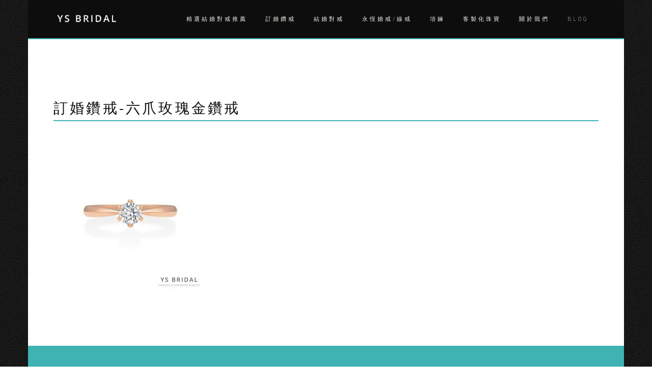

--- FILE ---
content_type: text/html; charset=UTF-8
request_url: https://ys-bridal.tw/engagement-rings/rose-gold-engagement-ring-61213/%E8%A8%82%E5%A9%9A%E9%91%BD%E6%88%92-%E5%85%AD%E7%88%AA%E7%8E%AB%E7%91%B0%E9%87%91%E9%91%BD%E6%88%92
body_size: 28103
content:
<!DOCTYPE html>
<html lang="zh-TW">
<head>
<meta charset="UTF-8">
<meta name="viewport" content="width=device-width, initial-scale=1">
<link rel="profile" href="http://gmpg.org/xfn/11">
<link rel="pingback" href="https://ys-bridal.tw/xmlrpc.php">

<title>訂婚鑽戒-六爪玫瑰金鑽戒 &#8211; YS BRIDAL</title>
<link rel='dns-prefetch' href='//fonts.googleapis.com' />
<link rel='dns-prefetch' href='//s.w.org' />
<link rel="alternate" type="application/rss+xml" title="訂閱《YS BRIDAL》&raquo; 資訊提供" href="https://ys-bridal.tw/feed" />
<link rel="alternate" type="application/rss+xml" title="訂閱《YS BRIDAL》&raquo; 留言的資訊提供" href="https://ys-bridal.tw/comments/feed" />

<!-- All in One Webmaster plugin by Crunchify.com --><meta name="google-site-verification" content="-0D2zkblAskwYRWh5WL01aTthR5WHJbQ78TJS6BkvvI" /> 
<script>
(function(i,s,o,g,r,a,m){i['GoogleAnalyticsObject']=r;i[r]=i[r]||function(){
  (i[r].q=i[r].q||[]).push(arguments)},i[r].l=1*new Date();a=s.createElement(o),
m=s.getElementsByTagName(o)[0];a.async=1;a.src=g;m.parentNode.insertBefore(a,m)
})(window,document,'script','//www.google-analytics.com/analytics.js','ga');
ga('create', 'UA-87753061-1', 'auto');
ga('send', 'pageview');
</script>
<!-- /All in One Webmaster plugin -->

<link rel="alternate" type="application/rss+xml" title="訂閱《YS BRIDAL 》&raquo;〈訂婚鑽戒-六爪玫瑰金鑽戒〉留言的資訊提供" href="https://ys-bridal.tw/engagement-rings/rose-gold-engagement-ring-61213/%e8%a8%82%e5%a9%9a%e9%91%bd%e6%88%92-%e5%85%ad%e7%88%aa%e7%8e%ab%e7%91%b0%e9%87%91%e9%91%bd%e6%88%92/feed" />
		<script type="text/javascript">
			window._wpemojiSettings = {"baseUrl":"https:\/\/s.w.org\/images\/core\/emoji\/12.0.0-1\/72x72\/","ext":".png","svgUrl":"https:\/\/s.w.org\/images\/core\/emoji\/12.0.0-1\/svg\/","svgExt":".svg","source":{"concatemoji":"https:\/\/ys-bridal.tw\/wp-includes\/js\/wp-emoji-release.min.js?ver=5.4.18"}};
			/*! This file is auto-generated */
			!function(e,a,t){var n,r,o,i=a.createElement("canvas"),p=i.getContext&&i.getContext("2d");function s(e,t){var a=String.fromCharCode;p.clearRect(0,0,i.width,i.height),p.fillText(a.apply(this,e),0,0);e=i.toDataURL();return p.clearRect(0,0,i.width,i.height),p.fillText(a.apply(this,t),0,0),e===i.toDataURL()}function c(e){var t=a.createElement("script");t.src=e,t.defer=t.type="text/javascript",a.getElementsByTagName("head")[0].appendChild(t)}for(o=Array("flag","emoji"),t.supports={everything:!0,everythingExceptFlag:!0},r=0;r<o.length;r++)t.supports[o[r]]=function(e){if(!p||!p.fillText)return!1;switch(p.textBaseline="top",p.font="600 32px Arial",e){case"flag":return s([127987,65039,8205,9895,65039],[127987,65039,8203,9895,65039])?!1:!s([55356,56826,55356,56819],[55356,56826,8203,55356,56819])&&!s([55356,57332,56128,56423,56128,56418,56128,56421,56128,56430,56128,56423,56128,56447],[55356,57332,8203,56128,56423,8203,56128,56418,8203,56128,56421,8203,56128,56430,8203,56128,56423,8203,56128,56447]);case"emoji":return!s([55357,56424,55356,57342,8205,55358,56605,8205,55357,56424,55356,57340],[55357,56424,55356,57342,8203,55358,56605,8203,55357,56424,55356,57340])}return!1}(o[r]),t.supports.everything=t.supports.everything&&t.supports[o[r]],"flag"!==o[r]&&(t.supports.everythingExceptFlag=t.supports.everythingExceptFlag&&t.supports[o[r]]);t.supports.everythingExceptFlag=t.supports.everythingExceptFlag&&!t.supports.flag,t.DOMReady=!1,t.readyCallback=function(){t.DOMReady=!0},t.supports.everything||(n=function(){t.readyCallback()},a.addEventListener?(a.addEventListener("DOMContentLoaded",n,!1),e.addEventListener("load",n,!1)):(e.attachEvent("onload",n),a.attachEvent("onreadystatechange",function(){"complete"===a.readyState&&t.readyCallback()})),(n=t.source||{}).concatemoji?c(n.concatemoji):n.wpemoji&&n.twemoji&&(c(n.twemoji),c(n.wpemoji)))}(window,document,window._wpemojiSettings);
		</script>
		<style type="text/css">
img.wp-smiley,
img.emoji {
	display: inline !important;
	border: none !important;
	box-shadow: none !important;
	height: 1em !important;
	width: 1em !important;
	margin: 0 .07em !important;
	vertical-align: -0.1em !important;
	background: none !important;
	padding: 0 !important;
}
</style>
	<link rel='stylesheet' id='wp-block-library-css'  href='https://ys-bridal.tw/wp-includes/css/dist/block-library/style.min.css?ver=5.4.18' type='text/css' media='all' />
<link rel='stylesheet' id='zeal-style-css'  href='https://ys-bridal.tw/wp-content/themes/zeal/style.css?ver=5.4.18' type='text/css' media='all' />
<link rel='stylesheet' id='athena-font-primary-css'  href='//fonts.googleapis.com/css?family=Open+Sans&#038;ver=1.0.8' type='text/css' media='all' />
<link rel='stylesheet' id='athena-theme-secondary-css'  href='//fonts.googleapis.com/css?family=Titillium+Web%3A400%2C200%2C300%2C600%2C700%2C200italic%2C300italic%2C400italic%2C600italic%2C700italic&#038;ver=1.0.8' type='text/css' media='all' />
<link rel='stylesheet' id='bootstrap-css'  href='https://ys-bridal.tw/wp-content/themes/zeal/inc/css/bootstrap.min.css?ver=1.0.8' type='text/css' media='all' />
<link rel='stylesheet' id='fontawesome-css'  href='https://ys-bridal.tw/wp-content/themes/zeal/inc/css/font-awesome.min.css?ver=1.0.8' type='text/css' media='all' />
<link rel='stylesheet' id='slicknav-css'  href='https://ys-bridal.tw/wp-content/themes/zeal/inc/css/slicknav.min.css?ver=1.0.8' type='text/css' media='all' />
<link rel='stylesheet' id='animatecss-css'  href='https://ys-bridal.tw/wp-content/themes/zeal/inc/css/animate.css?ver=1.0.8' type='text/css' media='all' />
<link rel='stylesheet' id='zeal-main-style-css'  href='https://ys-bridal.tw/wp-content/themes/zeal/inc/css/style.css?ver=1.0.8' type='text/css' media='all' />
<link rel='stylesheet' id='zeal-template-css'  href='https://ys-bridal.tw/wp-content/themes/zeal/inc/css/temps/teal.min.css?ver=1.0.8' type='text/css' media='all' />
<script type='text/javascript' src='https://ys-bridal.tw/wp-includes/js/jquery/jquery.js?ver=1.12.4-wp'></script>
<script type='text/javascript' src='https://ys-bridal.tw/wp-includes/js/jquery/jquery-migrate.min.js?ver=1.4.1'></script>
<link rel='https://api.w.org/' href='https://ys-bridal.tw/wp-json/' />
<link rel="EditURI" type="application/rsd+xml" title="RSD" href="https://ys-bridal.tw/xmlrpc.php?rsd" />
<link rel="wlwmanifest" type="application/wlwmanifest+xml" href="https://ys-bridal.tw/wp-includes/wlwmanifest.xml" /> 
<meta name="generator" content="WordPress 5.4.18" />
<link rel='shortlink' href='https://ys-bridal.tw/?p=838' />
<link rel="alternate" type="application/json+oembed" href="https://ys-bridal.tw/wp-json/oembed/1.0/embed?url=https%3A%2F%2Fys-bridal.tw%2Fengagement-rings%2Frose-gold-engagement-ring-61213%2F%25e8%25a8%2582%25e5%25a9%259a%25e9%2591%25bd%25e6%2588%2592-%25e5%2585%25ad%25e7%2588%25aa%25e7%258e%25ab%25e7%2591%25b0%25e9%2587%2591%25e9%2591%25bd%25e6%2588%2592" />
<link rel="alternate" type="text/xml+oembed" href="https://ys-bridal.tw/wp-json/oembed/1.0/embed?url=https%3A%2F%2Fys-bridal.tw%2Fengagement-rings%2Frose-gold-engagement-ring-61213%2F%25e8%25a8%2582%25e5%25a9%259a%25e9%2591%25bd%25e6%2588%2592-%25e5%2585%25ad%25e7%2588%25aa%25e7%258e%25ab%25e7%2591%25b0%25e9%2587%2591%25e9%2591%25bd%25e6%2588%2592&#038;format=xml" />


    <style type="text/css">
        
        body{
            background: url(https://ys-bridal.tw/wp-content/themes/zeal/inc/images/textures/binding_dark.png);
        }
        
        
                
        div#site-branding img.custom-logo{
            height: 70px;
        }
        
        .hero-overlay h2,
        #slider-overlay h2{
            font-size: 50px;
            color: #ffffff        }

        .hero-overlay p.site-tagline,
        #slider-overlay p.site-tagline{
            font-size: 12px;
            color: #ffffff        }

        .camera_target_content {
            background-color: rgba(10, 10, 10, 0.25)        }

        div.big-hero-buttons button{
            font-size: 15px;
            color: #ffffff        }

        .blog-post-overlay h2.post-title{
            font-size: 24px;
        }

        .blog-post-overlay .blog-post-read-more {
            font-size: 10px;
        }

                .homepage-a ul#zeal-testimonials .testimonial-content .fa.fa-quote-left,
            .homepage-a ul#zeal-testimonials .testimonial-author{
                color: #fff;
            }
        

    
            .footer-a{
                background-image: url(http://ys-bridal.tw/wp-content/uploads/2016/11/footer_banner.jpg);
                background-position: 50%;
                background-size: cover;
            }
            .footer-a section.homepage-cta-banner div.cta-banner-content h2.widget-title,
            .footer-a section.homepage-cta-banner div.cta-banner-content div.textwidget,
            footer.site-footer > div.container > div.footer-a div.textwidget,
            .footer-a section.homepage-cta-banner div.cta-banner-content{
                color: #fff;
            }
            .footer-a section.homepage-cta-banner div.cta-banner-content {
                background: rgba(10,10,10, 0.6);
            }

    

            .event-blog .event-post .event-details a,
            button, input[type=button], input[type=submit],
            div#site-branding h1 a,
            .hero-overlay h2,
            #slider-overlay h2,
            .hero-overlay p,
            #slider-overlay p,
            section.featured-homepage-post div.click-through-arrow h4,
            div.featured-post-content h2,
            section.homepage-cta-banner div.cta-banner-content h2.widget-title,
            div.homepage-portfolio section.homepage-portfolio > div > h2,
            h2.feature-content-title,
            div.single-post-right > header > h1,
            nav.post-navigation .nav-links a,
            h3#reply-title,
            div#respond p.comment-form-comment label,
            p.no-comments,
            .widget h2.widget-title,
            div.archive-page h1,
            div.archive-page article h2,
            .single-page .single-page-wrapper h1,
            .team-member-wrapper .job-title-meta,
            div.team-member-wrapper h2.about-heading,
            div.team-member-wrapper .sc_team_posts .skills-title,
            div.team-member-wrapper .sc_team_skills span.skill-title,
            div.team-member-wrapper .sc_team_skills .progress,
            div.team-member-wrapper .sc-team-member-posts a,
            .event-blog .event-post .event-details a,
            .event-blog .event-details .location,
            .event-blog .event-details .date,
            ul#zeal-testimonials .testimonial-author,
            .zeal-pricing-table .title,
            .zeal-pricing-table .subtitle{
                font-family: Open Sans, sans-serif;
            }

            body,
            section.homepage-cta-banner div.cta-banner-content,
            div.archive-page h1 span,
            .event-blog .event-post .event-details .secondary-button{
                font-family: Titillium Web, sans-serif;
            }

            nav.main-nav a{
                font-size: 11px;
            }

            body {
                font-size: 14px;
            }

            section.front-page-hero,
            div.col-md-12.hero-banner{
                height: 700px;
            }
        
    </style>

    
    <style type="text/css">
        
        .hero-overlay h2 {
            font-size: 50px;
        }
        
        .hero-overlay p.site-tagline {
            font-size: 12px;
        }
        
    </style>
    
<link rel="icon" href="https://ys-bridal.tw/wp-content/uploads/2016/12/cropped-ysbridal_st-32x32.png" sizes="32x32" />
<link rel="icon" href="https://ys-bridal.tw/wp-content/uploads/2016/12/cropped-ysbridal_st-192x192.png" sizes="192x192" />
<link rel="apple-touch-icon" href="https://ys-bridal.tw/wp-content/uploads/2016/12/cropped-ysbridal_st-180x180.png" />
<meta name="msapplication-TileImage" content="https://ys-bridal.tw/wp-content/uploads/2016/12/cropped-ysbridal_st-270x270.png" />
</head>

<body class="attachment attachment-template-default attachmentid-838 attachment-jpeg wp-custom-logo">
    
<div id="zeal-search" class="noshow">

    <span class="fa fa-close"></span>

    <div class="row animated slideInDown">

        <span class="fa fa-search"></span>

        <form role="search" method="get" class="search-form" action="https://ys-bridal.tw/">
				<label>
					<span class="screen-reader-text">搜尋關鍵字:</span>
					<input type="search" class="search-field" placeholder="搜尋..." value="" name="s" />
				</label>
				<input type="submit" class="search-submit" value="搜尋" />
			</form>
    </div>

</div>
    
<div id="page" class="site">
    
    <a class="skip-link screen-reader-text" href="#content">Skip to content</a>

    <header id="masthead" class="site-header" role="banner">
           
        <div class="container">
            
            <div class="row">
            
                <div class="col-sm-12">
                
                    <nav class="main-nav main-navigation">

                        <div id="site-branding">
                            
                            <div>
                            
                                <h1 class="header-title zeal-hidden">
                                    <a href="https://ys-bridal.tw/">YS BRIDAL</a>
                                </h1>
                                
                                <p class="header-description zeal-hidden">
                                    詠信婚禮珠寶                                </p>
                                <span class="">
                                    <a href="https://ys-bridal.tw/" class="custom-logo-link" rel="home"><img width="180" height="90" src="https://ys-bridal.tw/wp-content/uploads/2017/04/ysbridal_logo.png" class="custom-logo" alt="YS BRIDAL" /></a>                                </span>
                                
                            </div>
                            
                        </div>
                        
                        <div class="container">
                                
                                
                                    <div class="menu-head-list-container"><ul id="primary-menu" class="menu"><li id="menu-item-1583" class="menu-item menu-item-type-post_type menu-item-object-page menu-item-1583"><a href="https://ys-bridal.tw/wedding-rings-collections">精選結婚對戒推薦</a></li>
<li id="menu-item-47" class="menu-item menu-item-type-post_type menu-item-object-page menu-item-47"><a href="https://ys-bridal.tw/engagement-rings">訂婚鑽戒</a></li>
<li id="menu-item-406" class="menu-item menu-item-type-post_type menu-item-object-page menu-item-406"><a href="https://ys-bridal.tw/wedding-rings">結婚對戒</a></li>
<li id="menu-item-476" class="menu-item menu-item-type-post_type menu-item-object-page menu-item-476"><a href="https://ys-bridal.tw/eternity-rings">永恆婚戒/線戒</a></li>
<li id="menu-item-1358" class="menu-item menu-item-type-post_type menu-item-object-page menu-item-1358"><a href="https://ys-bridal.tw/necklace">項鍊</a></li>
<li id="menu-item-472" class="menu-item menu-item-type-post_type menu-item-object-page menu-item-472"><a href="https://ys-bridal.tw/custom-jewelry">客製化珠寶</a></li>
<li id="menu-item-911" class="menu-item menu-item-type-post_type menu-item-object-page menu-item-911"><a href="https://ys-bridal.tw/about">關於我們</a></li>
<li id="menu-item-1593" class="menu-item menu-item-type-post_type menu-item-object-page menu-item-1593"><a href="https://ys-bridal.tw/blog">Blog</a></li>
</ul></div>
                                
                        </div>

                    </nav>
                    
                </div>
                
            </div>

        </div>
        
    </header><!-- #masthead -->

    <div id="content" class="site-content">

            

    <div id="primary" class="content-area">

        <main id="main" class="site-main" role="main">

            <div class="container single-page">

                <div class="row">
                                    
                            <div class="col-sm-12 single-page-wrapper">
    
    <article id="post-838" class="post-838 attachment type-attachment status-inherit hentry">

        <div class="page-title-header">
            <header class="entry-header">
                    <h1 class="entry-title">訂婚鑽戒-六爪玫瑰金鑽戒</h1>            </header><!-- .entry-header -->
        </div>
        
        <div class="entry-content">
                <p class="attachment"><a href='https://ys-bridal.tw/wp-content/uploads/2016/12/訂婚鑽戒-六爪玫瑰金鑽戒.jpg'><img width="300" height="300" src="https://ys-bridal.tw/wp-content/uploads/2016/12/訂婚鑽戒-六爪玫瑰金鑽戒-300x300.jpg" class="attachment-medium size-medium" alt="" srcset="https://ys-bridal.tw/wp-content/uploads/2016/12/訂婚鑽戒-六爪玫瑰金鑽戒-300x300.jpg 300w, https://ys-bridal.tw/wp-content/uploads/2016/12/訂婚鑽戒-六爪玫瑰金鑽戒-150x150.jpg 150w, https://ys-bridal.tw/wp-content/uploads/2016/12/訂婚鑽戒-六爪玫瑰金鑽戒.jpg 700w" sizes="(max-width: 300px) 100vw, 300px" /></a></p>
                        </div><!-- .entry-content -->

        <footer class="entry-footer">
                        </footer><!-- .entry-footer -->

    </article><!-- #post-## -->
    
</div>
                            
<div id="comments" class="comments-area">

	    
        <div id="comments-header-bar">

            <h3>
                0 comments            </h3>

        </div>
    
	
	
		<div id="respond" class="comment-respond">
		<h3 id="reply-title" class="comment-reply-title">發佈留言 <small><a rel="nofollow" id="cancel-comment-reply-link" href="/engagement-rings/rose-gold-engagement-ring-61213/%E8%A8%82%E5%A9%9A%E9%91%BD%E6%88%92-%E5%85%AD%E7%88%AA%E7%8E%AB%E7%91%B0%E9%87%91%E9%91%BD%E6%88%92#respond" style="display:none;">取消回覆</a></small></h3><form action="https://ys-bridal.tw/wp-comments-post.php" method="post" id="commentform" class="comment-form" novalidate><p class="comment-notes"><span id="email-notes">發佈留言必須填寫的電子郵件地址不會公開。</span> 必填欄位標示為 <span class="required">*</span></p><p class="comment-form-comment"><label for="comment">留言</label> <textarea id="comment" name="comment" cols="45" rows="8" maxlength="65525" required="required"></textarea></p><p class="comment-form-author"><label for="author">顯示名稱 <span class="required">*</span></label> <input id="author" name="author" type="text" value="" size="30" maxlength="245" required='required' /></p>
<p class="comment-form-email"><label for="email">電子郵件地址 <span class="required">*</span></label> <input id="email" name="email" type="email" value="" size="30" maxlength="100" aria-describedby="email-notes" required='required' /></p>
<p class="comment-form-url"><label for="url">個人網站網址</label> <input id="url" name="url" type="url" value="" size="30" maxlength="200" /></p>
<p class="comment-form-cookies-consent"><input id="wp-comment-cookies-consent" name="wp-comment-cookies-consent" type="checkbox" value="yes" /> <label for="wp-comment-cookies-consent">在<strong>瀏覽器</strong>中儲存顯示名稱、電子郵件地址及個人網站網址，以供下次發佈留言時使用。</label></p>
<p class="form-submit"><input name="submit" type="submit" id="submit" class="submit" value="發佈留言" /> <input type='hidden' name='comment_post_ID' value='838' id='comment_post_ID' />
<input type='hidden' name='comment_parent' id='comment_parent' value='0' />
</p><p style="display: none;"><input type="hidden" id="akismet_comment_nonce" name="akismet_comment_nonce" value="a0dd190eaa" /></p><p style="display: none;"><input type="hidden" id="ak_js" name="ak_js" value="164"/></p></form>	</div><!-- #respond -->
	
</div><!-- #comments -->

                                
                </div>
            
            </div>

        </main><!-- #main -->

    </div><!-- #primary -->


</div><!-- #content -->

<footer id="colophon" class="site-footer" role="contentinfo">
    
    
    <div class="container">
        
        <!-- Footer A -->
                
            <div data-stellar-background-ratio="0.5" class="zeal-parallax row footer-a">

                <section class="homepage-cta-banner wow fadeInUp">

                    <div class="col-sm-12 homepage-cta-banner">

                        <div class="cta-banner-content">

                            
                                

<div id="secondary" class="widget-area row" role="complementary">
    <aside id="text-2" class="widget widget_text"><div class="col-sm-12"><h2 class="widget-title">ABOUT YS BRIDAL</h2>			<div class="textwidget"></br>
YS BRIDAL是詠信珠寶銀樓旗下的新創品牌，我們在珠寶領域已深耕30年，一直以來我們都以高品質、平價的珠寶為經營的重點，現在以新品牌的形象為客戶提供更好的服務。
</br></br>
我們只是一個剛起步的小品牌，沒有廣大的名氣，沒有高額的行銷預算，我們專注於產品的品質，致力於開發更優良的產品，以平價的價格提供您精緻的手工珠寶。</div>
		</div></aside></div><!-- #secondary -->
                            
                        </div>

                    </div>

                </section>

            </div> <!-- CTA BACKGROUND ROW -->
            
                
        <!-- Footer B -->
        
        <div class="row footer-b">

            <div class="col-md-12 wow fadeIn">
                                

<div id="secondary" class="widget-area row" role="complementary">
    <aside id="text-3" class="widget widget_text"><div class="col-sm-4"><h2 class="widget-title">銷售門市</h2>			<div class="textwidget"></br><img class="alignnone wp-image-923" src="http://ys-bridal.tw/wp-content/uploads/2017/02/YS_BRIDAL婚禮珠寶.jpg" width="150" height="150" /></br>
<hr />
<h4><span style="color: #33cccc;">YS BRIDAL　台北店</span></h4>

<span style="color: #ffffff;">
　<strong>詠信珠寶直營店</strong></span>
</br>
<span style="color: #999999;">
　Mon - Sat: AM11:00 - PM9:00
</br>
　Tel : (02)2553-4941
</br>
　Add : 台北市大同區延平北路二段121號
</br>
　E-mail : ysjewelrytw@gmail.com
</br></span></div>
		</div></aside><aside id="calendar-4" class="widget widget_calendar"><div class="col-sm-4"><div id="calendar_wrap" class="calendar_wrap"><table id="wp-calendar" class="wp-calendar-table">
	<caption>2026 年 1 月</caption>
	<thead>
	<tr>
		<th scope="col" title="星期一">一</th>
		<th scope="col" title="星期二">二</th>
		<th scope="col" title="星期三">三</th>
		<th scope="col" title="星期四">四</th>
		<th scope="col" title="星期五">五</th>
		<th scope="col" title="星期六">六</th>
		<th scope="col" title="星期日">日</th>
	</tr>
	</thead>
	<tbody>
	<tr>
		<td colspan="3" class="pad">&nbsp;</td><td>1</td><td>2</td><td>3</td><td>4</td>
	</tr>
	<tr>
		<td>5</td><td>6</td><td>7</td><td>8</td><td>9</td><td>10</td><td>11</td>
	</tr>
	<tr>
		<td>12</td><td>13</td><td>14</td><td>15</td><td>16</td><td>17</td><td>18</td>
	</tr>
	<tr>
		<td>19</td><td>20</td><td>21</td><td id="today">22</td><td>23</td><td>24</td><td>25</td>
	</tr>
	<tr>
		<td>26</td><td>27</td><td>28</td><td>29</td><td>30</td><td>31</td>
		<td class="pad" colspan="1">&nbsp;</td>
	</tr>
	</tbody>
	</table><nav aria-label="上個月及下個月" class="wp-calendar-nav">
		<span class="wp-calendar-nav-prev"><a href="https://ys-bridal.tw/2017/08">&laquo; 8 月</a></span>
		<span class="pad">&nbsp;</span>
		<span class="wp-calendar-nav-next">&nbsp;</span>
	</nav></div></div></aside><aside id="search-2" class="widget widget_search"><div class="col-sm-4"><form role="search" method="get" class="search-form" action="https://ys-bridal.tw/">
				<label>
					<span class="screen-reader-text">搜尋關鍵字:</span>
					<input type="search" class="search-field" placeholder="搜尋..." value="" name="s" />
				</label>
				<input type="submit" class="search-submit" value="搜尋" />
			</form></div></aside><aside id="rss-2" class="widget widget_rss"><div class="col-sm-4"><h2 class="widget-title"><a class="rsswidget" href="http://ys-bridal.tw/feed"><img class="rss-widget-icon" style="border:0" width="14" height="14" src="https://ys-bridal.tw/wp-includes/images/rss.png" alt="RSS" /></a> <a class="rsswidget" href="http://ys-bridal.tw/">RSS訂閱</a></h2><ul><li><a class='rsswidget' href='http://ys-bridal.tw/how-to-choose-an-engagement-ring.html'>如何挑選求婚鑽戒？</a></li><li><a class='rsswidget' href='http://ys-bridal.tw/engagement-ring-metal-types.html'>鑽戒的金屬材質與色澤</a></li><li><a class='rsswidget' href='http://ys-bridal.tw/the-difference-between-platinum-and-white-gold.html'>鉑金與K白金有什麼不同？</a></li></ul></div></aside>		<aside id="recent-posts-3" class="widget widget_recent_entries"><div class="col-sm-4">		<h2 class="widget-title">最新文章</h2>		<ul>
											<li>
					<a href="https://ys-bridal.tw/how-to-choose-an-engagement-ring.html">如何挑選求婚鑽戒？</a>
									</li>
											<li>
					<a href="https://ys-bridal.tw/engagement-ring-metal-types.html">鑽戒的金屬材質與色澤</a>
									</li>
											<li>
					<a href="https://ys-bridal.tw/the-difference-between-platinum-and-white-gold.html">鉑金與K白金有什麼不同？</a>
									</li>
					</ul>
		</div></aside></div><!-- #secondary -->                                 <div class="">
                    
                    <p class="footer" style="display: block !important">
                        Designed by Smartcat <img src="https://ys-bridal.tw/wp-content/themes/zeal/inc/images/smartcat-30x33.png" alt="Smartcat">
                    </p>
                    
                    <p class="footer">
                        YS BRIDAL 詠信婚禮珠寶 | 結婚對戒、鑽戒、鉑金對戒專門店                    </p>
                    
                </div>

            </div>

        </div>
       
        
        <div class="scroll-top alignright">
            <span class="fa fa-chevron-up"></span>
        </div>

    </div>


</footer>

	<center>YS BRIDAL © 詠信婚禮珠寶 | 
	<a href="http://ys-bridal.tw/wedding-rings">結婚對戒</a> | 
	<a href="https://weddingjewelry.com.tw/taipei-gold-shop.html">台北銀樓推薦</a> | 
	<a href="http://ysjewelry.com.tw/158.html">黃金回收</a> | 
	<a href="https://weddingjewelry.com.tw/sell-gold.html">台北黃金回收推薦</a> | 
	<a href="http://ys-bridal.tw/sitemap.xml">sitemap</a> | 
    </center>
</br>

</div><!-- #page -->

<script type='text/javascript' src='https://ys-bridal.tw/wp-content/themes/zeal/inc/js/jquery.slicknav.min.js?ver=1.0.8'></script>
<script type='text/javascript' src='https://ys-bridal.tw/wp-content/themes/zeal/inc/js/wow.min.js?ver=1.0.8'></script>
<script type='text/javascript' src='https://ys-bridal.tw/wp-content/themes/zeal/inc/js/parallax.min.js?ver=1.0.8'></script>
<script type='text/javascript' src='https://ys-bridal.tw/wp-content/themes/zeal/inc/js/custom.js?ver=1.0.8'></script>
<script type='text/javascript' src='https://ys-bridal.tw/wp-includes/js/comment-reply.min.js?ver=5.4.18'></script>
<script type='text/javascript' src='https://ys-bridal.tw/wp-includes/js/wp-embed.min.js?ver=5.4.18'></script>
<script async="async" type='text/javascript' src='https://ys-bridal.tw/wp-content/plugins/akismet/_inc/form.js?ver=4.1.7'></script>

</body>
</html>


--- FILE ---
content_type: text/plain
request_url: https://www.google-analytics.com/j/collect?v=1&_v=j102&a=855935747&t=pageview&_s=1&dl=https%3A%2F%2Fys-bridal.tw%2Fengagement-rings%2Frose-gold-engagement-ring-61213%2F%25E8%25A8%2582%25E5%25A9%259A%25E9%2591%25BD%25E6%2588%2592-%25E5%2585%25AD%25E7%2588%25AA%25E7%258E%25AB%25E7%2591%25B0%25E9%2587%2591%25E9%2591%25BD%25E6%2588%2592&ul=en-us%40posix&dt=%E8%A8%82%E5%A9%9A%E9%91%BD%E6%88%92-%E5%85%AD%E7%88%AA%E7%8E%AB%E7%91%B0%E9%87%91%E9%91%BD%E6%88%92%20%E2%80%93%20YS%20BRIDAL&sr=1280x720&vp=1280x720&_u=IEBAAEABAAAAACAAI~&jid=1813778101&gjid=1522897675&cid=1049407185.1769023503&tid=UA-87753061-1&_gid=201437517.1769023503&_r=1&_slc=1&z=215318476
body_size: -449
content:
2,cG-C236XSV9KW